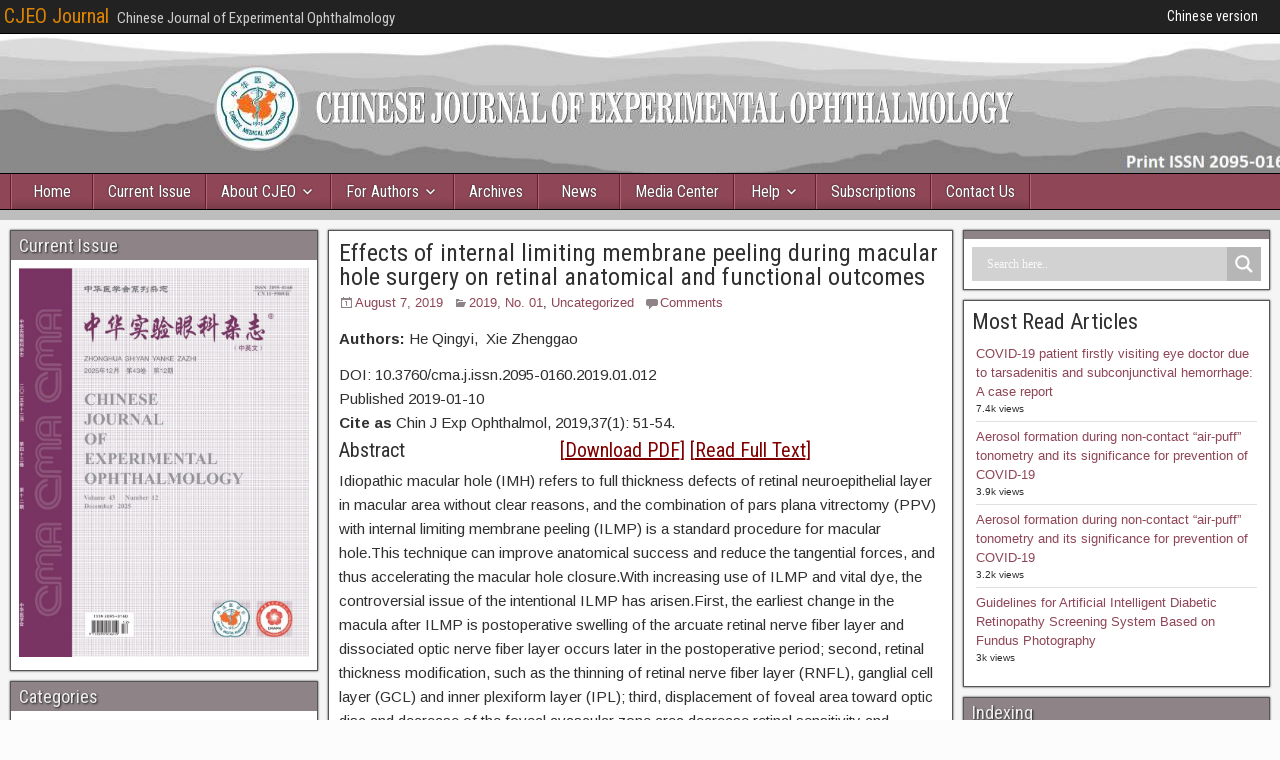

--- FILE ---
content_type: text/html; charset=UTF-8
request_url: https://cjeo-journal.org/effects-of-internal-limiting-membrane-peeling-during-macular-hole-surgery-on-retinal-anatomical-and-functional-outcomes/
body_size: 18650
content:
<!DOCTYPE html>
<html lang="en-US">
<head>
<meta charset="UTF-8" />
<meta name="viewport" content="initial-scale=1.0" />
<meta name='robots' content='index, follow, max-image-preview:large, max-snippet:-1, max-video-preview:-1' />
<link rel="profile" href="http://gmpg.org/xfn/11" />
<link rel="pingback" href="https://cjeo-journal.org/xmlrpc.php" />

	<!-- This site is optimized with the Yoast SEO plugin v26.8 - https://yoast.com/product/yoast-seo-wordpress/ -->
	<title>Effects of internal limiting membrane peeling during macular hole surgery on retinal anatomical and functional outcomes - CJEO Journal</title>
	<link rel="canonical" href="https://cjeo-journal.org/effects-of-internal-limiting-membrane-peeling-during-macular-hole-surgery-on-retinal-anatomical-and-functional-outcomes/" />
	<meta property="og:locale" content="en_US" />
	<meta property="og:type" content="article" />
	<meta property="og:title" content="Effects of internal limiting membrane peeling during macular hole surgery on retinal anatomical and functional outcomes - CJEO Journal" />
	<meta property="og:description" content="Authors: He Qingyi,  Xie Zhenggao DOI: 10.3760/cma.j.issn.2095-0160.2019.01.012 Published 2019-01-10 Cite as Chin J Exp Ophthalmol, 2019,37(1): 51-54. Abstract                               [Download PDF] [Read Full Text] Idiopathic macular hole (IMH) refers to full thickness defects of retinal neuroepithelial layer in macular area without clear reasons, and the combination of pars [&hellip;]" />
	<meta property="og:url" content="https://cjeo-journal.org/effects-of-internal-limiting-membrane-peeling-during-macular-hole-surgery-on-retinal-anatomical-and-functional-outcomes/" />
	<meta property="og:site_name" content="CJEO Journal" />
	<meta property="article:published_time" content="2019-08-07T07:44:36+00:00" />
	<meta property="article:modified_time" content="2023-01-16T02:16:43+00:00" />
	<meta name="author" content="Haibao" />
	<meta name="twitter:card" content="summary_large_image" />
	<meta name="twitter:label1" content="Written by" />
	<meta name="twitter:data1" content="Haibao" />
	<meta name="twitter:label2" content="Est. reading time" />
	<meta name="twitter:data2" content="1 minute" />
	<script type="application/ld+json" class="yoast-schema-graph">{"@context":"https://schema.org","@graph":[{"@type":"Article","@id":"https://cjeo-journal.org/effects-of-internal-limiting-membrane-peeling-during-macular-hole-surgery-on-retinal-anatomical-and-functional-outcomes/#article","isPartOf":{"@id":"https://cjeo-journal.org/effects-of-internal-limiting-membrane-peeling-during-macular-hole-surgery-on-retinal-anatomical-and-functional-outcomes/"},"author":{"name":"Haibao","@id":"https://cjeo-journal.org/#/schema/person/fcb7274d7388a3aa4079897a8f264ec6"},"headline":"Effects of internal limiting membrane peeling during macular hole surgery on retinal anatomical and functional outcomes","datePublished":"2019-08-07T07:44:36+00:00","dateModified":"2023-01-16T02:16:43+00:00","mainEntityOfPage":{"@id":"https://cjeo-journal.org/effects-of-internal-limiting-membrane-peeling-during-macular-hole-surgery-on-retinal-anatomical-and-functional-outcomes/"},"wordCount":244,"commentCount":0,"articleSection":["2019, No. 01"],"inLanguage":"en-US","potentialAction":[{"@type":"CommentAction","name":"Comment","target":["https://cjeo-journal.org/effects-of-internal-limiting-membrane-peeling-during-macular-hole-surgery-on-retinal-anatomical-and-functional-outcomes/#respond"]}]},{"@type":"WebPage","@id":"https://cjeo-journal.org/effects-of-internal-limiting-membrane-peeling-during-macular-hole-surgery-on-retinal-anatomical-and-functional-outcomes/","url":"https://cjeo-journal.org/effects-of-internal-limiting-membrane-peeling-during-macular-hole-surgery-on-retinal-anatomical-and-functional-outcomes/","name":"Effects of internal limiting membrane peeling during macular hole surgery on retinal anatomical and functional outcomes - CJEO Journal","isPartOf":{"@id":"https://cjeo-journal.org/#website"},"datePublished":"2019-08-07T07:44:36+00:00","dateModified":"2023-01-16T02:16:43+00:00","author":{"@id":"https://cjeo-journal.org/#/schema/person/fcb7274d7388a3aa4079897a8f264ec6"},"breadcrumb":{"@id":"https://cjeo-journal.org/effects-of-internal-limiting-membrane-peeling-during-macular-hole-surgery-on-retinal-anatomical-and-functional-outcomes/#breadcrumb"},"inLanguage":"en-US","potentialAction":[{"@type":"ReadAction","target":["https://cjeo-journal.org/effects-of-internal-limiting-membrane-peeling-during-macular-hole-surgery-on-retinal-anatomical-and-functional-outcomes/"]}]},{"@type":"BreadcrumbList","@id":"https://cjeo-journal.org/effects-of-internal-limiting-membrane-peeling-during-macular-hole-surgery-on-retinal-anatomical-and-functional-outcomes/#breadcrumb","itemListElement":[{"@type":"ListItem","position":1,"name":"Home","item":"https://cjeo-journal.org/"},{"@type":"ListItem","position":2,"name":"Current Issue","item":"https://cjeo-journal.org/current-issue/"},{"@type":"ListItem","position":3,"name":"Effects of internal limiting membrane peeling during macular hole surgery on retinal anatomical and functional outcomes"}]},{"@type":"WebSite","@id":"https://cjeo-journal.org/#website","url":"https://cjeo-journal.org/","name":"CJEO Journal","description":"Chinese Journal of Experimental Ophthalmology","potentialAction":[{"@type":"SearchAction","target":{"@type":"EntryPoint","urlTemplate":"https://cjeo-journal.org/?s={search_term_string}"},"query-input":{"@type":"PropertyValueSpecification","valueRequired":true,"valueName":"search_term_string"}}],"inLanguage":"en-US"},{"@type":"Person","@id":"https://cjeo-journal.org/#/schema/person/fcb7274d7388a3aa4079897a8f264ec6","name":"Haibao","image":{"@type":"ImageObject","inLanguage":"en-US","@id":"https://cjeo-journal.org/#/schema/person/image/","url":"https://secure.gravatar.com/avatar/e7dfe8c37d74b830025dadb605dde4e6e07cf1ebf9d96818ad14f571cf093efd?s=96&d=mm&r=g","contentUrl":"https://secure.gravatar.com/avatar/e7dfe8c37d74b830025dadb605dde4e6e07cf1ebf9d96818ad14f571cf093efd?s=96&d=mm&r=g","caption":"Haibao"},"url":"https://cjeo-journal.org/author/cjeojournal_admin/"}]}</script>
	<!-- / Yoast SEO plugin. -->


<link rel='dns-prefetch' href='//fonts.googleapis.com' />
<link rel="alternate" type="application/rss+xml" title="CJEO Journal &raquo; Feed" href="https://cjeo-journal.org/feed/" />
<link rel="alternate" type="application/rss+xml" title="CJEO Journal &raquo; Comments Feed" href="https://cjeo-journal.org/comments/feed/" />
<script type="text/javascript" id="wpp-js" src="https://cjeo-journal.org/wp-content/plugins/wordpress-popular-posts/assets/js/wpp.min.js?ver=7.3.6" data-sampling="0" data-sampling-rate="100" data-api-url="https://cjeo-journal.org/wp-json/wordpress-popular-posts" data-post-id="1060" data-token="9648c645d3" data-lang="0" data-debug="0"></script>
<link rel="alternate" type="application/rss+xml" title="CJEO Journal &raquo; Effects of internal limiting membrane peeling during macular hole surgery on retinal anatomical and functional outcomes Comments Feed" href="https://cjeo-journal.org/effects-of-internal-limiting-membrane-peeling-during-macular-hole-surgery-on-retinal-anatomical-and-functional-outcomes/feed/" />
<link rel="alternate" title="oEmbed (JSON)" type="application/json+oembed" href="https://cjeo-journal.org/wp-json/oembed/1.0/embed?url=https%3A%2F%2Fcjeo-journal.org%2Feffects-of-internal-limiting-membrane-peeling-during-macular-hole-surgery-on-retinal-anatomical-and-functional-outcomes%2F" />
<link rel="alternate" title="oEmbed (XML)" type="text/xml+oembed" href="https://cjeo-journal.org/wp-json/oembed/1.0/embed?url=https%3A%2F%2Fcjeo-journal.org%2Feffects-of-internal-limiting-membrane-peeling-during-macular-hole-surgery-on-retinal-anatomical-and-functional-outcomes%2F&#038;format=xml" />
<style id='wp-img-auto-sizes-contain-inline-css' type='text/css'>
img:is([sizes=auto i],[sizes^="auto," i]){contain-intrinsic-size:3000px 1500px}
/*# sourceURL=wp-img-auto-sizes-contain-inline-css */
</style>
<link rel='stylesheet' id='pt-cv-public-style-css' href='https://cjeo-journal.org/wp-content/plugins/content-views-query-and-display-post-page/public/assets/css/cv.css?ver=4.2.1' type='text/css' media='all' />
<style id='wp-emoji-styles-inline-css' type='text/css'>

	img.wp-smiley, img.emoji {
		display: inline !important;
		border: none !important;
		box-shadow: none !important;
		height: 1em !important;
		width: 1em !important;
		margin: 0 0.07em !important;
		vertical-align: -0.1em !important;
		background: none !important;
		padding: 0 !important;
	}
/*# sourceURL=wp-emoji-styles-inline-css */
</style>
<style id='wp-block-library-inline-css' type='text/css'>
:root{--wp-block-synced-color:#7a00df;--wp-block-synced-color--rgb:122,0,223;--wp-bound-block-color:var(--wp-block-synced-color);--wp-editor-canvas-background:#ddd;--wp-admin-theme-color:#007cba;--wp-admin-theme-color--rgb:0,124,186;--wp-admin-theme-color-darker-10:#006ba1;--wp-admin-theme-color-darker-10--rgb:0,107,160.5;--wp-admin-theme-color-darker-20:#005a87;--wp-admin-theme-color-darker-20--rgb:0,90,135;--wp-admin-border-width-focus:2px}@media (min-resolution:192dpi){:root{--wp-admin-border-width-focus:1.5px}}.wp-element-button{cursor:pointer}:root .has-very-light-gray-background-color{background-color:#eee}:root .has-very-dark-gray-background-color{background-color:#313131}:root .has-very-light-gray-color{color:#eee}:root .has-very-dark-gray-color{color:#313131}:root .has-vivid-green-cyan-to-vivid-cyan-blue-gradient-background{background:linear-gradient(135deg,#00d084,#0693e3)}:root .has-purple-crush-gradient-background{background:linear-gradient(135deg,#34e2e4,#4721fb 50%,#ab1dfe)}:root .has-hazy-dawn-gradient-background{background:linear-gradient(135deg,#faaca8,#dad0ec)}:root .has-subdued-olive-gradient-background{background:linear-gradient(135deg,#fafae1,#67a671)}:root .has-atomic-cream-gradient-background{background:linear-gradient(135deg,#fdd79a,#004a59)}:root .has-nightshade-gradient-background{background:linear-gradient(135deg,#330968,#31cdcf)}:root .has-midnight-gradient-background{background:linear-gradient(135deg,#020381,#2874fc)}:root{--wp--preset--font-size--normal:16px;--wp--preset--font-size--huge:42px}.has-regular-font-size{font-size:1em}.has-larger-font-size{font-size:2.625em}.has-normal-font-size{font-size:var(--wp--preset--font-size--normal)}.has-huge-font-size{font-size:var(--wp--preset--font-size--huge)}.has-text-align-center{text-align:center}.has-text-align-left{text-align:left}.has-text-align-right{text-align:right}.has-fit-text{white-space:nowrap!important}#end-resizable-editor-section{display:none}.aligncenter{clear:both}.items-justified-left{justify-content:flex-start}.items-justified-center{justify-content:center}.items-justified-right{justify-content:flex-end}.items-justified-space-between{justify-content:space-between}.screen-reader-text{border:0;clip-path:inset(50%);height:1px;margin:-1px;overflow:hidden;padding:0;position:absolute;width:1px;word-wrap:normal!important}.screen-reader-text:focus{background-color:#ddd;clip-path:none;color:#444;display:block;font-size:1em;height:auto;left:5px;line-height:normal;padding:15px 23px 14px;text-decoration:none;top:5px;width:auto;z-index:100000}html :where(.has-border-color){border-style:solid}html :where([style*=border-top-color]){border-top-style:solid}html :where([style*=border-right-color]){border-right-style:solid}html :where([style*=border-bottom-color]){border-bottom-style:solid}html :where([style*=border-left-color]){border-left-style:solid}html :where([style*=border-width]){border-style:solid}html :where([style*=border-top-width]){border-top-style:solid}html :where([style*=border-right-width]){border-right-style:solid}html :where([style*=border-bottom-width]){border-bottom-style:solid}html :where([style*=border-left-width]){border-left-style:solid}html :where(img[class*=wp-image-]){height:auto;max-width:100%}:where(figure){margin:0 0 1em}html :where(.is-position-sticky){--wp-admin--admin-bar--position-offset:var(--wp-admin--admin-bar--height,0px)}@media screen and (max-width:600px){html :where(.is-position-sticky){--wp-admin--admin-bar--position-offset:0px}}

/*# sourceURL=wp-block-library-inline-css */
</style><style id='global-styles-inline-css' type='text/css'>
:root{--wp--preset--aspect-ratio--square: 1;--wp--preset--aspect-ratio--4-3: 4/3;--wp--preset--aspect-ratio--3-4: 3/4;--wp--preset--aspect-ratio--3-2: 3/2;--wp--preset--aspect-ratio--2-3: 2/3;--wp--preset--aspect-ratio--16-9: 16/9;--wp--preset--aspect-ratio--9-16: 9/16;--wp--preset--color--black: #000000;--wp--preset--color--cyan-bluish-gray: #abb8c3;--wp--preset--color--white: #ffffff;--wp--preset--color--pale-pink: #f78da7;--wp--preset--color--vivid-red: #cf2e2e;--wp--preset--color--luminous-vivid-orange: #ff6900;--wp--preset--color--luminous-vivid-amber: #fcb900;--wp--preset--color--light-green-cyan: #7bdcb5;--wp--preset--color--vivid-green-cyan: #00d084;--wp--preset--color--pale-cyan-blue: #8ed1fc;--wp--preset--color--vivid-cyan-blue: #0693e3;--wp--preset--color--vivid-purple: #9b51e0;--wp--preset--gradient--vivid-cyan-blue-to-vivid-purple: linear-gradient(135deg,rgb(6,147,227) 0%,rgb(155,81,224) 100%);--wp--preset--gradient--light-green-cyan-to-vivid-green-cyan: linear-gradient(135deg,rgb(122,220,180) 0%,rgb(0,208,130) 100%);--wp--preset--gradient--luminous-vivid-amber-to-luminous-vivid-orange: linear-gradient(135deg,rgb(252,185,0) 0%,rgb(255,105,0) 100%);--wp--preset--gradient--luminous-vivid-orange-to-vivid-red: linear-gradient(135deg,rgb(255,105,0) 0%,rgb(207,46,46) 100%);--wp--preset--gradient--very-light-gray-to-cyan-bluish-gray: linear-gradient(135deg,rgb(238,238,238) 0%,rgb(169,184,195) 100%);--wp--preset--gradient--cool-to-warm-spectrum: linear-gradient(135deg,rgb(74,234,220) 0%,rgb(151,120,209) 20%,rgb(207,42,186) 40%,rgb(238,44,130) 60%,rgb(251,105,98) 80%,rgb(254,248,76) 100%);--wp--preset--gradient--blush-light-purple: linear-gradient(135deg,rgb(255,206,236) 0%,rgb(152,150,240) 100%);--wp--preset--gradient--blush-bordeaux: linear-gradient(135deg,rgb(254,205,165) 0%,rgb(254,45,45) 50%,rgb(107,0,62) 100%);--wp--preset--gradient--luminous-dusk: linear-gradient(135deg,rgb(255,203,112) 0%,rgb(199,81,192) 50%,rgb(65,88,208) 100%);--wp--preset--gradient--pale-ocean: linear-gradient(135deg,rgb(255,245,203) 0%,rgb(182,227,212) 50%,rgb(51,167,181) 100%);--wp--preset--gradient--electric-grass: linear-gradient(135deg,rgb(202,248,128) 0%,rgb(113,206,126) 100%);--wp--preset--gradient--midnight: linear-gradient(135deg,rgb(2,3,129) 0%,rgb(40,116,252) 100%);--wp--preset--font-size--small: 13px;--wp--preset--font-size--medium: 20px;--wp--preset--font-size--large: 36px;--wp--preset--font-size--x-large: 42px;--wp--preset--spacing--20: 0.44rem;--wp--preset--spacing--30: 0.67rem;--wp--preset--spacing--40: 1rem;--wp--preset--spacing--50: 1.5rem;--wp--preset--spacing--60: 2.25rem;--wp--preset--spacing--70: 3.38rem;--wp--preset--spacing--80: 5.06rem;--wp--preset--shadow--natural: 6px 6px 9px rgba(0, 0, 0, 0.2);--wp--preset--shadow--deep: 12px 12px 50px rgba(0, 0, 0, 0.4);--wp--preset--shadow--sharp: 6px 6px 0px rgba(0, 0, 0, 0.2);--wp--preset--shadow--outlined: 6px 6px 0px -3px rgb(255, 255, 255), 6px 6px rgb(0, 0, 0);--wp--preset--shadow--crisp: 6px 6px 0px rgb(0, 0, 0);}:where(.is-layout-flex){gap: 0.5em;}:where(.is-layout-grid){gap: 0.5em;}body .is-layout-flex{display: flex;}.is-layout-flex{flex-wrap: wrap;align-items: center;}.is-layout-flex > :is(*, div){margin: 0;}body .is-layout-grid{display: grid;}.is-layout-grid > :is(*, div){margin: 0;}:where(.wp-block-columns.is-layout-flex){gap: 2em;}:where(.wp-block-columns.is-layout-grid){gap: 2em;}:where(.wp-block-post-template.is-layout-flex){gap: 1.25em;}:where(.wp-block-post-template.is-layout-grid){gap: 1.25em;}.has-black-color{color: var(--wp--preset--color--black) !important;}.has-cyan-bluish-gray-color{color: var(--wp--preset--color--cyan-bluish-gray) !important;}.has-white-color{color: var(--wp--preset--color--white) !important;}.has-pale-pink-color{color: var(--wp--preset--color--pale-pink) !important;}.has-vivid-red-color{color: var(--wp--preset--color--vivid-red) !important;}.has-luminous-vivid-orange-color{color: var(--wp--preset--color--luminous-vivid-orange) !important;}.has-luminous-vivid-amber-color{color: var(--wp--preset--color--luminous-vivid-amber) !important;}.has-light-green-cyan-color{color: var(--wp--preset--color--light-green-cyan) !important;}.has-vivid-green-cyan-color{color: var(--wp--preset--color--vivid-green-cyan) !important;}.has-pale-cyan-blue-color{color: var(--wp--preset--color--pale-cyan-blue) !important;}.has-vivid-cyan-blue-color{color: var(--wp--preset--color--vivid-cyan-blue) !important;}.has-vivid-purple-color{color: var(--wp--preset--color--vivid-purple) !important;}.has-black-background-color{background-color: var(--wp--preset--color--black) !important;}.has-cyan-bluish-gray-background-color{background-color: var(--wp--preset--color--cyan-bluish-gray) !important;}.has-white-background-color{background-color: var(--wp--preset--color--white) !important;}.has-pale-pink-background-color{background-color: var(--wp--preset--color--pale-pink) !important;}.has-vivid-red-background-color{background-color: var(--wp--preset--color--vivid-red) !important;}.has-luminous-vivid-orange-background-color{background-color: var(--wp--preset--color--luminous-vivid-orange) !important;}.has-luminous-vivid-amber-background-color{background-color: var(--wp--preset--color--luminous-vivid-amber) !important;}.has-light-green-cyan-background-color{background-color: var(--wp--preset--color--light-green-cyan) !important;}.has-vivid-green-cyan-background-color{background-color: var(--wp--preset--color--vivid-green-cyan) !important;}.has-pale-cyan-blue-background-color{background-color: var(--wp--preset--color--pale-cyan-blue) !important;}.has-vivid-cyan-blue-background-color{background-color: var(--wp--preset--color--vivid-cyan-blue) !important;}.has-vivid-purple-background-color{background-color: var(--wp--preset--color--vivid-purple) !important;}.has-black-border-color{border-color: var(--wp--preset--color--black) !important;}.has-cyan-bluish-gray-border-color{border-color: var(--wp--preset--color--cyan-bluish-gray) !important;}.has-white-border-color{border-color: var(--wp--preset--color--white) !important;}.has-pale-pink-border-color{border-color: var(--wp--preset--color--pale-pink) !important;}.has-vivid-red-border-color{border-color: var(--wp--preset--color--vivid-red) !important;}.has-luminous-vivid-orange-border-color{border-color: var(--wp--preset--color--luminous-vivid-orange) !important;}.has-luminous-vivid-amber-border-color{border-color: var(--wp--preset--color--luminous-vivid-amber) !important;}.has-light-green-cyan-border-color{border-color: var(--wp--preset--color--light-green-cyan) !important;}.has-vivid-green-cyan-border-color{border-color: var(--wp--preset--color--vivid-green-cyan) !important;}.has-pale-cyan-blue-border-color{border-color: var(--wp--preset--color--pale-cyan-blue) !important;}.has-vivid-cyan-blue-border-color{border-color: var(--wp--preset--color--vivid-cyan-blue) !important;}.has-vivid-purple-border-color{border-color: var(--wp--preset--color--vivid-purple) !important;}.has-vivid-cyan-blue-to-vivid-purple-gradient-background{background: var(--wp--preset--gradient--vivid-cyan-blue-to-vivid-purple) !important;}.has-light-green-cyan-to-vivid-green-cyan-gradient-background{background: var(--wp--preset--gradient--light-green-cyan-to-vivid-green-cyan) !important;}.has-luminous-vivid-amber-to-luminous-vivid-orange-gradient-background{background: var(--wp--preset--gradient--luminous-vivid-amber-to-luminous-vivid-orange) !important;}.has-luminous-vivid-orange-to-vivid-red-gradient-background{background: var(--wp--preset--gradient--luminous-vivid-orange-to-vivid-red) !important;}.has-very-light-gray-to-cyan-bluish-gray-gradient-background{background: var(--wp--preset--gradient--very-light-gray-to-cyan-bluish-gray) !important;}.has-cool-to-warm-spectrum-gradient-background{background: var(--wp--preset--gradient--cool-to-warm-spectrum) !important;}.has-blush-light-purple-gradient-background{background: var(--wp--preset--gradient--blush-light-purple) !important;}.has-blush-bordeaux-gradient-background{background: var(--wp--preset--gradient--blush-bordeaux) !important;}.has-luminous-dusk-gradient-background{background: var(--wp--preset--gradient--luminous-dusk) !important;}.has-pale-ocean-gradient-background{background: var(--wp--preset--gradient--pale-ocean) !important;}.has-electric-grass-gradient-background{background: var(--wp--preset--gradient--electric-grass) !important;}.has-midnight-gradient-background{background: var(--wp--preset--gradient--midnight) !important;}.has-small-font-size{font-size: var(--wp--preset--font-size--small) !important;}.has-medium-font-size{font-size: var(--wp--preset--font-size--medium) !important;}.has-large-font-size{font-size: var(--wp--preset--font-size--large) !important;}.has-x-large-font-size{font-size: var(--wp--preset--font-size--x-large) !important;}
/*# sourceURL=global-styles-inline-css */
</style>

<style id='classic-theme-styles-inline-css' type='text/css'>
/*! This file is auto-generated */
.wp-block-button__link{color:#fff;background-color:#32373c;border-radius:9999px;box-shadow:none;text-decoration:none;padding:calc(.667em + 2px) calc(1.333em + 2px);font-size:1.125em}.wp-block-file__button{background:#32373c;color:#fff;text-decoration:none}
/*# sourceURL=/wp-includes/css/classic-themes.min.css */
</style>
<link rel='stylesheet' id='wpa-css-css' href='https://cjeo-journal.org/wp-content/plugins/honeypot/includes/css/wpa.css?ver=2.3.04' type='text/css' media='all' />
<link rel='stylesheet' id='rt-fontawsome-css' href='https://cjeo-journal.org/wp-content/plugins/the-post-grid/assets/vendor/font-awesome/css/font-awesome.min.css?ver=7.8.8' type='text/css' media='all' />
<link rel='stylesheet' id='rt-tpg-css' href='https://cjeo-journal.org/wp-content/plugins/the-post-grid/assets/css/thepostgrid.min.css?ver=7.8.8' type='text/css' media='all' />
<link rel='stylesheet' id='wp-components-css' href='https://cjeo-journal.org/wp-includes/css/dist/components/style.min.css?ver=6.9' type='text/css' media='all' />
<link rel='stylesheet' id='godaddy-styles-css' href='https://cjeo-journal.org/wp-content/plugins/coblocks/includes/Dependencies/GoDaddy/Styles/build/latest.css?ver=2.0.2' type='text/css' media='all' />
<link rel='stylesheet' id='wordpress-popular-posts-css-css' href='https://cjeo-journal.org/wp-content/plugins/wordpress-popular-posts/assets/css/wpp.css?ver=7.3.6' type='text/css' media='all' />
<link rel='stylesheet' id='frontier-font-css' href='//fonts.googleapis.com/css?family=Roboto+Condensed%3A400%2C700%7CArimo%3A400%2C700&#038;ver=6.9' type='text/css' media='all' />
<link rel='stylesheet' id='genericons-css' href='https://cjeo-journal.org/wp-content/themes/frontier/includes/genericons/genericons.css?ver=1.3.3' type='text/css' media='all' />
<link rel='stylesheet' id='frontier-main-css' href='https://cjeo-journal.org/wp-content/themes/frontier/style.css?ver=1.3.3' type='text/css' media='all' />
<link rel='stylesheet' id='frontier-responsive-css' href='https://cjeo-journal.org/wp-content/themes/frontier/responsive.css?ver=1.3.3' type='text/css' media='all' />
<link rel='stylesheet' id='wpdreams-asl-basic-css' href='https://cjeo-journal.org/wp-content/plugins/ajax-search-lite/css/style.basic.css?ver=4.13.4' type='text/css' media='all' />
<style id='wpdreams-asl-basic-inline-css' type='text/css'>

					div[id*='ajaxsearchlitesettings'].searchsettings .asl_option_inner label {
						font-size: 0px !important;
						color: rgba(0, 0, 0, 0);
					}
					div[id*='ajaxsearchlitesettings'].searchsettings .asl_option_inner label:after {
						font-size: 11px !important;
						position: absolute;
						top: 0;
						left: 0;
						z-index: 1;
					}
					.asl_w_container {
						width: 100%;
						margin: 0px 0px 0px 0px;
						min-width: 200px;
					}
					div[id*='ajaxsearchlite'].asl_m {
						width: 100%;
					}
					div[id*='ajaxsearchliteres'].wpdreams_asl_results div.resdrg span.highlighted {
						font-weight: bold;
						color: rgba(217, 49, 43, 1);
						background-color: rgba(238, 238, 238, 1);
					}
					div[id*='ajaxsearchliteres'].wpdreams_asl_results .results img.asl_image {
						width: 70px;
						height: 70px;
						object-fit: cover;
					}
					div[id*='ajaxsearchlite'].asl_r .results {
						max-height: none;
					}
					div[id*='ajaxsearchlite'].asl_r {
						position: absolute;
					}
				
						div.asl_r.asl_w.vertical .results .item::after {
							display: block;
							position: absolute;
							bottom: 0;
							content: '';
							height: 1px;
							width: 100%;
							background: #D8D8D8;
						}
						div.asl_r.asl_w.vertical .results .item.asl_last_item::after {
							display: none;
						}
					
/*# sourceURL=wpdreams-asl-basic-inline-css */
</style>
<link rel='stylesheet' id='wpdreams-asl-instance-css' href='https://cjeo-journal.org/wp-content/plugins/ajax-search-lite/css/style-simple-grey.css?ver=4.13.4' type='text/css' media='all' />
<link rel='stylesheet' id='recent-posts-widget-with-thumbnails-public-style-css' href='https://cjeo-journal.org/wp-content/plugins/recent-posts-widget-with-thumbnails/public.css?ver=7.1.1' type='text/css' media='all' />
<link rel='stylesheet' id='tablepress-default-css' href='https://cjeo-journal.org/wp-content/tablepress-combined.min.css?ver=49' type='text/css' media='all' />
<script type="text/javascript" src="https://cjeo-journal.org/wp-includes/js/jquery/jquery.min.js?ver=3.7.1" id="jquery-core-js"></script>
<script type="text/javascript" src="https://cjeo-journal.org/wp-includes/js/jquery/jquery-migrate.min.js?ver=3.4.1" id="jquery-migrate-js"></script>
<link rel="https://api.w.org/" href="https://cjeo-journal.org/wp-json/" /><link rel="alternate" title="JSON" type="application/json" href="https://cjeo-journal.org/wp-json/wp/v2/posts/1060" /><link rel="EditURI" type="application/rsd+xml" title="RSD" href="https://cjeo-journal.org/xmlrpc.php?rsd" />
<meta name="generator" content="WordPress 6.9" />
<link rel='shortlink' href='https://cjeo-journal.org/?p=1060' />
<style type="text/css">
			.aiovg-player {
				display: block;
				position: relative;
				border-radius: 3px;
				padding-bottom: 56.25%;
				width: 100%;
				height: 0;	
				overflow: hidden;
			}
			
			.aiovg-player iframe,
			.aiovg-player .video-js,
			.aiovg-player .plyr {
				--plyr-color-main: #00b2ff;
				position: absolute;
				inset: 0;	
				margin: 0;
				padding: 0;
				width: 100%;
				height: 100%;
			}
		</style>        <style>
            :root {
                --tpg-primary-color: #0d6efd;
                --tpg-secondary-color: #0654c4;
                --tpg-primary-light: #c4d0ff
            }

                    </style>
		            <style id="wpp-loading-animation-styles">@-webkit-keyframes bgslide{from{background-position-x:0}to{background-position-x:-200%}}@keyframes bgslide{from{background-position-x:0}to{background-position-x:-200%}}.wpp-widget-block-placeholder,.wpp-shortcode-placeholder{margin:0 auto;width:60px;height:3px;background:#dd3737;background:linear-gradient(90deg,#dd3737 0%,#571313 10%,#dd3737 100%);background-size:200% auto;border-radius:3px;-webkit-animation:bgslide 1s infinite linear;animation:bgslide 1s infinite linear}</style>
            
<meta property="Frontier Theme" content="1.3.3" />
<style type="text/css" media="screen">
	#container 	{width: 1392px;}
	#header 	{min-height: 140px;}
	#content 	{width: 50%;}
	#sidebar-left 	{width: 25%;}
	#sidebar-right 	{width: 25%;}
</style>

<style type="text/css" media="screen">
	.page-template-page-cs-php #content, .page-template-page-sc-php #content {width: 65%;}
	.page-template-page-cs-php #sidebar-left, .page-template-page-sc-php #sidebar-left,
	.page-template-page-cs-php #sidebar-right, .page-template-page-sc-php #sidebar-right {width: 35%;}
	.page-template-page-scs-php #content {width: 50%;}
	.page-template-page-scs-php #sidebar-left {width: 25%;}
	.page-template-page-scs-php #sidebar-right {width: 25%;}
</style>

<style type="text/css" media="screen">
	#header {
		background-image: url('https://cjeo-journal.org/wp-content/uploads/2019/06/Banner_sample2-1.jpg' );
		background-size: 1392px 140px;
	}
</style>

<style type="text/css" media="screen">
	#header {background-color:#FFFFFF;}
	#nav-main {background-color:#8f4657;}
	#nav-main .nav-main {border-left: 1px solid #671e2f; border-right: 1px solid #ad6475;}
	#nav-main .nav-main > li, #nav-main .nav-main > ul > .page_item {border-left: 1px solid #ad6475; border-right: 1px solid #671e2f;}
	#top-bar {background-color:#222222;}
	#bottom-bar {background-color:#222222;}
	#main {background-color:#F5F5F5;}
	.blog-view, .single-view, .author-info, .archive-info, .form-404 {background-color:#FFFFFF;}
	.blog-view.sticky {background-color:#FFDC8A;}
	.frontier-widget {background-color:#FFFFFF;}
	.blog-view, .comment-author-admin > .comment-body, .bypostauthor > .comment-body {border-top: 6px solid #8e8386;}
	.page-nav > *, .comment-nav > *, .author-info .title, .comment-reply-link, .widget-title,
	.widget_search .search-submit, .widget_calendar caption {background-color:#8e8386;}
	.genericon {color:#8e8386;}
	a {color:#8f4657;}
	a:hover {color:#770047;}
</style>

<style type="text/css" id="custom-background-css">
body.custom-background { background-color: #fcfcfc; background-image: url("https://cjeo-journal.org/wp-content/themes/frontier/images/honeycomb.png"); background-position: left top; background-size: auto; background-repeat: repeat; background-attachment: scroll; }
</style>
	
<!-- Custom CSS -->
<style type="text/css" media="screen">
.pt-cv-readmore {
    color: YOUR_COLOR #ffffff;
    background-color: #8f4657 !important;
    border: none !important;
}
</style>
<!-- Custom CSS End -->

</head>

<body class="wp-singular post-template-default single single-post postid-1060 single-format-standard custom-background wp-theme-frontier rttpg rttpg-7.8.8 radius-frontend rttpg-body-wrap rttpg-flaticon">
	
	
<div id="container" class="cf" itemscope itemtype="http://schema.org/WebPage">
	
			
		<div id="top-bar" class="cf">
			
			<div id="top-bar-info">
														<h2 id="site-title"><a href="https://cjeo-journal.org/">CJEO Journal</a></h2>				
									<span id="site-description">Chinese Journal of Experimental Ophthalmology</span>
							</div>

							<nav id="nav-top" role="navigation" aria-label="Top Menu">
					<ul id="menu-top-menu" class="nav-top"><li id="menu-item-3187" class="menu-item menu-item-type-custom menu-item-object-custom menu-item-3187"><a href="http://zhsyykzz.yiigle.com">Chinese version</a></li>
</ul>				</nav>
			
					</div>
	
			<div id="header" class="cf" itemscope itemtype="http://schema.org/WPHeader" role="banner">
			
			
			
					</div>
	
			
		<nav id="nav-main" class="cf drop" itemscope itemtype="http://schema.org/SiteNavigationElement" role="navigation" aria-label="Main Menu">
			
							<button class="drop-toggle"><span class="genericon genericon-menu"></span></button>
			
			<ul id="menu-primary" class="nav-main"><li id="menu-item-3218" class="menu-item menu-item-type-post_type menu-item-object-page menu-item-3218"><a href="https://cjeo-journal.org/home/">Home</a></li>
<li id="menu-item-328" class="menu-item menu-item-type-taxonomy menu-item-object-category menu-item-328"><a href="https://cjeo-journal.org/category/current-issue/">Current Issue</a></li>
<li id="menu-item-50" class="menu-item menu-item-type-custom menu-item-object-custom menu-item-has-children menu-item-50"><a href="#">About CJEO</a>
<ul class="sub-menu">
	<li id="menu-item-51" class="menu-item menu-item-type-post_type menu-item-object-page menu-item-51"><a href="https://cjeo-journal.org/about-cjeo/">Background</a></li>
	<li id="menu-item-52" class="menu-item menu-item-type-post_type menu-item-object-page menu-item-52"><a href="https://cjeo-journal.org/aims-scope/">Aims &#038; Scope</a></li>
	<li id="menu-item-55" class="menu-item menu-item-type-post_type menu-item-object-page menu-item-55"><a href="https://cjeo-journal.org/copyright-permissions/">Copyright &#038; Permissions</a></li>
	<li id="menu-item-597" class="menu-item menu-item-type-post_type menu-item-object-page menu-item-597"><a href="https://cjeo-journal.org/editorial-board/">Editorial Board</a></li>
	<li id="menu-item-53" class="menu-item menu-item-type-post_type menu-item-object-page menu-item-53"><a href="https://cjeo-journal.org/peer-review/">Peer Review</a></li>
	<li id="menu-item-381" class="menu-item menu-item-type-post_type menu-item-object-page menu-item-381"><a href="https://cjeo-journal.org/guidelines/">Guidelines</a></li>
	<li id="menu-item-3598" class="menu-item menu-item-type-post_type menu-item-object-page menu-item-3598"><a href="https://cjeo-journal.org/editorial-policies-and-publication-ethics/">Editorial Policies and Publication Ethics</a></li>
	<li id="menu-item-56" class="menu-item menu-item-type-post_type menu-item-object-page menu-item-56"><a href="https://cjeo-journal.org/archiving/">Archiving</a></li>
	<li id="menu-item-59" class="menu-item menu-item-type-post_type menu-item-object-page menu-item-59"><a href="https://cjeo-journal.org/ownership/">Ownership</a></li>
	<li id="menu-item-385" class="menu-item menu-item-type-post_type menu-item-object-page menu-item-385"><a href="https://cjeo-journal.org/publisher/">Publisher</a></li>
	<li id="menu-item-58" class="menu-item menu-item-type-post_type menu-item-object-page menu-item-58"><a href="https://cjeo-journal.org/publication-fees/">Publication Fees</a></li>
	<li id="menu-item-57" class="menu-item menu-item-type-post_type menu-item-object-page menu-item-57"><a href="https://cjeo-journal.org/advertising/">Advertising</a></li>
</ul>
</li>
<li id="menu-item-60" class="menu-item menu-item-type-custom menu-item-object-custom menu-item-has-children menu-item-60"><a href="#">For Authors</a>
<ul class="sub-menu">
	<li id="menu-item-75" class="menu-item menu-item-type-post_type menu-item-object-page menu-item-75"><a href="https://cjeo-journal.org/instructions-to-authors/">Instructions to Authors</a></li>
	<li id="menu-item-3597" class="menu-item menu-item-type-post_type menu-item-object-page menu-item-3597"><a href="https://cjeo-journal.org/editorial-policies-and-publication-ethics/">Editorial Policies and Publication Ethics</a></li>
	<li id="menu-item-77" class="menu-item menu-item-type-post_type menu-item-object-page menu-item-77"><a href="https://cjeo-journal.org/peer-review/">Peer Review</a></li>
	<li id="menu-item-78" class="menu-item menu-item-type-post_type menu-item-object-page menu-item-78"><a href="https://cjeo-journal.org/information-for-contributors/">Information for Reviewers</a></li>
	<li id="menu-item-74" class="menu-item menu-item-type-post_type menu-item-object-page menu-item-74"><a href="https://cjeo-journal.org/article-types/">Article Types</a></li>
	<li id="menu-item-83" class="menu-item menu-item-type-post_type menu-item-object-page menu-item-83"><a href="https://cjeo-journal.org/submission-process-2/">Submission Process</a></li>
	<li id="menu-item-367" class="menu-item menu-item-type-post_type menu-item-object-page menu-item-367"><a href="https://cjeo-journal.org/article-retraction/">Article Retraction</a></li>
	<li id="menu-item-363" class="menu-item menu-item-type-post_type menu-item-object-page menu-item-363"><a href="https://cjeo-journal.org/copyright-permissions/">Copyright &#038; Permissions</a></li>
	<li id="menu-item-73" class="menu-item menu-item-type-post_type menu-item-object-page menu-item-73"><a href="https://cjeo-journal.org/guidelines-2/">Guidelines</a></li>
	<li id="menu-item-80" class="menu-item menu-item-type-post_type menu-item-object-page menu-item-80"><a href="https://cjeo-journal.org/conflict-of-interest-policy/">Conflict of Interest Policy</a></li>
	<li id="menu-item-407" class="menu-item menu-item-type-post_type menu-item-object-page menu-item-407"><a href="https://cjeo-journal.org/misconduct-handling-policy/">Misconduct Handling Policy</a></li>
	<li id="menu-item-368" class="menu-item menu-item-type-post_type menu-item-object-page menu-item-368"><a href="https://cjeo-journal.org/archiving/">Archiving</a></li>
	<li id="menu-item-406" class="menu-item menu-item-type-post_type menu-item-object-page menu-item-406"><a href="https://cjeo-journal.org/offprints/">Offprints</a></li>
</ul>
</li>
<li id="menu-item-576" class="menu-item menu-item-type-post_type menu-item-object-page menu-item-576"><a href="https://cjeo-journal.org/archive/">Archives</a></li>
<li id="menu-item-3200" class="menu-item menu-item-type-taxonomy menu-item-object-category menu-item-3200"><a href="https://cjeo-journal.org/category/news/">News</a></li>
<li id="menu-item-4148" class="menu-item menu-item-type-taxonomy menu-item-object-category menu-item-4148"><a href="https://cjeo-journal.org/category/media-center/">Media Center</a></li>
<li id="menu-item-65" class="menu-item menu-item-type-custom menu-item-object-custom menu-item-has-children menu-item-65"><a href="#">Help</a>
<ul class="sub-menu">
	<li id="menu-item-95" class="menu-item menu-item-type-post_type menu-item-object-page menu-item-95"><a href="https://cjeo-journal.org/faqs/">FAQs</a></li>
</ul>
</li>
<li id="menu-item-94" class="menu-item menu-item-type-post_type menu-item-object-page menu-item-94"><a href="https://cjeo-journal.org/subscriptions/">Subscriptions</a></li>
<li id="menu-item-160" class="menu-item menu-item-type-post_type menu-item-object-page menu-item-160"><a href="https://cjeo-journal.org/contact-us/">Contact Us</a></li>
</ul>
					</nav>
	
			<div id="below-menu" class="cf">
			<aside id="widgets-wrap-below-menu" class="cf"></aside>
		</div>
	
<div id="main" class="col-scs cf">

<div id="content" class="cf" itemscope itemtype="http://schema.org/Blog" role="main">

	
	
	
	
					
<article id="post-1060" class="single-view post-1060 post type-post status-publish format-standard hentry category-2019-no-01 category-uncategorized" itemprop="blogPost" itemscope itemtype="http://schema.org/BlogPosting">


<header class="entry-header cf">
		<h1 class="entry-title" itemprop="headline" ><a href="https://cjeo-journal.org/effects-of-internal-limiting-membrane-peeling-during-macular-hole-surgery-on-retinal-anatomical-and-functional-outcomes/">Effects of internal limiting membrane peeling during macular hole surgery on retinal anatomical and functional outcomes</a></h1>
	</header>

<div class="entry-byline cf">
	
	
			<div class="entry-date" itemprop="datePublished" >
			<i class="genericon genericon-day"></i><a class="updated" href="https://cjeo-journal.org/effects-of-internal-limiting-membrane-peeling-during-macular-hole-surgery-on-retinal-anatomical-and-functional-outcomes/">August 7, 2019</a>
		</div>
	
			<div class="entry-categories">
			<i class="genericon genericon-category"></i><a href="https://cjeo-journal.org/category/2019/2019-no-01/" rel="category tag">2019, No. 01</a>, <a href="https://cjeo-journal.org/category/uncategorized/" rel="category tag">Uncategorized</a>		</div>
	
			<div class="entry-comment-info">
			<i class="genericon genericon-comment"></i><a href="#comment-area">Comments</a>
		</div>
	
	
	</div>

<div class="entry-content cf" itemprop="text" >
	
	
	<div class="en_auth">
<p><strong>Authors:</strong> He Qingyi,  Xie Zhenggao</p>
</div>
<div class="en_code">DOI: 10.3760/cma.j.issn.2095-0160.2019.01.012</div>
<div class="en_date">Published 2019-01-10</div>
<div class="en_cite"><strong>Cite as</strong> Chin J Exp Ophthalmol, 2019,37(1): 51-54.</div>
<div class="en_abs">
<h3><span class="en_abs_tit">Abstract                      <span style="color: #800000;">         [<a style="color: #800000;" href="https://cjeo-journal.org/wp-content/uploads/2019/08/黄斑裂孔手术中内界膜剥除对视网膜结构及功能的影响.pdf">Download PDF</a>] [<a style="color: #800000;" href="https://rs.yiigle.com/CN115989201901/1110644.htm">Read Full Text</a>]</span></span></h3>
<div class="sec">
<p class="p">Idiopathic macular hole (IMH) refers to full thickness defects of retinal neuroepithelial layer in macular area without clear reasons, and the combination of pars plana vitrectomy (PPV) with internal limiting membrane peeling (ILMP) is a standard procedure for macular hole.This technique can improve anatomical success and reduce the tangential forces, and thus accelerating the macular hole closure.With increasing use of ILMP and vital dye, the controversial issue of the intentional ILMP has arisen.First, the earliest change in the macula after ILMP is postoperative swelling of the arcuate retinal nerve fiber layer and dissociated optic nerve fiber layer occurs later in the postoperative period; second, retinal thickness modification, such as the thinning of retinal nerve fiber layer (RNFL), ganglial cell layer (GCL) and inner plexiform layer (IPL); third, displacement of foveal area toward optic disc and decrease of the foveal avascular zone area decrease retinal sensitivity and changes of the focal macular electroretinogram.This article reviewed the effects of ILMP during macular hole surgery on retinal anatomical and functional outcomes.</p>
</div>
<h3 class="sec"><span class="title">Key words:</span></h3>
<div class="sec">Macular hole; Internal limiting membrane peeling; Vitrectomy; Retinal injury</div>
</div>
<div class="en_abs">
<h3><span class="en_abs_tit">Contributor Information</span></h3>
<div><strong>He Qingyi</strong></div>
<div class="aff">Department of Ophthalmology, Subei People&#8217;s Hospital Affiliated to Yangzhou University, Yangzhou 225001, China</div>
<div><strong>Xie Zhenggao</strong></div>
</div>
<div id="trendmd-suggestions"></div>
<div class="tptn_counter" id="tptn_counter_1060">(Read 106 times, 1 visits today)
</div>
	
	
	
	</div>

<footer class="entry-footer cf">
	
			<div class="entry-updated updated" itemprop="dateModified" >
			Updated: January 16, 2023 &mdash; 2:16 am		</div>
	
			<div class="entry-tags"></div>
	
	</footer>


</article>


	<div class="post-nav cf">
		<div class="link-prev"><a href="https://cjeo-journal.org/treatment-of-idiopathic-macular-hole-internal-limiting-membrane-peeling-or-inverted-internal-limiting-membrane-flap/" title="Treatment of idiopathic macular hole: internal limiting membrane peeling or inverted internal limiting membrane flap">← Previous Post</a></div><div class="link-next"><a href="https://cjeo-journal.org/recent-developments-in-neuro-ophthalmology/" title="Recent developments in neuro-ophthalmology">Next Post →</a></div>	</div>

		
	
	
	
	
</div>

<div id="sidebar-left" class="sidebar cf" itemscope itemtype="http://schema.org/WPSideBar" role="complementary" aria-label="Sidebar Left">
		<aside id="widgets-wrap-sidebar-left">

					<section id="media_image-3" class="widget-sidebar frontier-widget widget_media_image"><h2 class="widget-title">Current Issue</h2><a href="http://cjeo-journal.org/category/current-issue"><img width="436" height="585" src="https://cjeo-journal.org/wp-content/uploads/2025/12/屏幕截图-2025-12-11-144559-763x1024.jpg" class="image wp-image-11941  attachment-436x585 size-436x585" alt="" style="max-width: 100%; height: auto;" title="Current Issue" decoding="async" loading="lazy" srcset="https://cjeo-journal.org/wp-content/uploads/2025/12/屏幕截图-2025-12-11-144559-763x1024.jpg 763w, https://cjeo-journal.org/wp-content/uploads/2025/12/屏幕截图-2025-12-11-144559-223x300.jpg 223w, https://cjeo-journal.org/wp-content/uploads/2025/12/屏幕截图-2025-12-11-144559-768x1031.jpg 768w, https://cjeo-journal.org/wp-content/uploads/2025/12/屏幕截图-2025-12-11-144559.jpg 820w" sizes="auto, (max-width: 436px) 100vw, 436px" /></a></section><section id="custom_html-3" class="widget_text widget-sidebar frontier-widget widget_custom_html"><h2 class="widget-title">Categories</h2><div class="textwidget custom-html-widget"><a href="https://cjeo-journal.org/category/editorial/">Editorials</a><br/>	
<a href="https://cjeo-journal.org/category/clinical-science/">Clinical Science</a><br/>
<a href=" https://cjeo-journal.org/category/experimental-science/ ">Experimental Science</a><br/>
<a href="https://cjeo-journal.org/category/review/">Reviews</a>
  	
</div></section><section id="text-13" class="widget-sidebar frontier-widget widget_text">			<div class="textwidget"><p><a href="https://cjeo-journal.org/all-posts-table/">All Issues</a></p>

<table id="tablepress-34" class="tablepress tablepress-id-34">
<thead>
<tr class="row-1">
	<th class="column-1">2020s</th><th class="column-2">2010s</th><th class="column-3">2000s</th><th class="column-4">1990s</th>
</tr>
</thead>
<tbody class="row-striping row-hover">
<tr class="row-2">
	<td class="column-1"><a href="https://cjeo-journal.org/2020-issues/">2020</a></td><td class="column-2"><a href="https://cjeo-journal.org/2019-all-month-issue-list/">2019</a></td><td class="column-3"><a href="https://cjeo-journal.org/2009-issues/">2009</a></td><td class="column-4"><a href="https://cjeo-journal.org/1999-issues/">1999</a></td>
</tr>
<tr class="row-3">
	<td class="column-1"><a href="https://cjeo-journal.org/2021-issues/">2021</a></td><td class="column-2"><a href="https://cjeo-journal.org/2018-all-month-issue-list/">2018</a></td><td class="column-3"><a href="https://cjeo-journal.org/2008-issues/">2008</a></td><td class="column-4"><a href="https://cjeo-journal.org/1998-issues/">1998</a></td>
</tr>
<tr class="row-4">
	<td class="column-1"><a href="https://cjeo-journal.org/2022-issues/">2022</a></td><td class="column-2"><a href="https://cjeo-journal.org/2017-issues/">2017</a></td><td class="column-3"><a href="https://cjeo-journal.org/2007-issues/">2007</a></td><td class="column-4"><a href="https://cjeo-journal.org/1997-issues/">1997</a></td>
</tr>
<tr class="row-5">
	<td class="column-1"><a href="https://cjeo-journal.org/2023-issues/">2023</a></td><td class="column-2"><a href="https://cjeo-journal.org/2016-issues/">2016</a></td><td class="column-3"><a href="https://cjeo-journal.org/2006-issues/">2006</a></td><td class="column-4"><a href="https://cjeo-journal.org/1996-issues/">1996</a></td>
</tr>
<tr class="row-6">
	<td class="column-1"><a href="https://cjeo-journal.org/2024-issues/">2024</a></td><td class="column-2"><a href="https://cjeo-journal.org/2015-issues/">2015</a></td><td class="column-3"><a href="https://cjeo-journal.org/2005-issues/">2005</a></td><td class="column-4"><a href="https://cjeo-journal.org/1995-issues/">1995</a></td>
</tr>
<tr class="row-7">
	<td class="column-1"><a href="https://cjeo-journal.org/2025-issues/">2025</a></td><td class="column-2"><a href="https://cjeo-journal.org/2014-issues/">2014</a></td><td class="column-3"><a href="https://cjeo-journal.org/2004-issues/">2004</a></td><td class="column-4"><a href="https://cjeo-journal.org/1994-issues/">1994</a></td>
</tr>
<tr class="row-8">
	<td class="column-1"><a href="https://cjeo-journal.org/2026-issues/">2026</a></td><td class="column-2"><a href="https://cjeo-journal.org/2013-issues/">2013</a></td><td class="column-3"><a href="https://cjeo-journal.org/2003-issues/">2003</a></td><td class="column-4"><a href="https://cjeo-journal.org/1993-issues/">1993</a></td>
</tr>
<tr class="row-9">
	<td class="column-1"></td><td class="column-2"><a href="https://cjeo-journal.org/2012-issues/">2012</a></td><td class="column-3"><a href="https://cjeo-journal.org/2002-issues/">2002</a></td><td class="column-4"><a href="https://cjeo-journal.org/1992-issues/">1992</a></td>
</tr>
<tr class="row-10">
	<td class="column-1"></td><td class="column-2"><a href="https://cjeo-journal.org/2011-issues/">2011</a></td><td class="column-3"><a href="https://cjeo-journal.org/2001-issues/">2001</a></td><td class="column-4"><a href="https://cjeo-journal.org/1991-issues/">1991</a></td>
</tr>
<tr class="row-11">
	<td class="column-1"></td><td class="column-2"><a href="https://cjeo-journal.org/2010-issues/">2010</a></td><td class="column-3"><a href="https://cjeo-journal.org/2000-issues/">2000</a></td><td class="column-4"><a href="https://cjeo-journal.org/2020-issues/">1990</a></td>
</tr>
</tbody>
</table>
<!-- #tablepress-34 from cache -->
</div>
		</section><section id="text-8" class="widget-sidebar frontier-widget widget_text"><h2 class="widget-title">Submission</h2>			<div class="textwidget"><p>Submit your article directly to <span style="text-decoration: underline;">zhsyykz@163.com</span> or through the Chinese Medical Association (CMA) submission system (<a href="http://cmaes.medline.org.cn">http://cmaes.medline.org.cn).</a></p>
</div>
		</section><section id="text-2" class="widget-sidebar frontier-widget widget_text"><h2 class="widget-title">Publication Information</h2>			<div class="textwidget"><p><em>CJEO</em> publishes 12 issues in one volume per year.<br />
<em>CJEO</em> launched in 1980; current year of publication (2022) is volume 42.</p>
</div>
		</section><section id="text-3" class="widget-sidebar frontier-widget widget_text"><h2 class="widget-title">Peer Review</h2>			<div class="textwidget"><p><a href="https://cjeo-journal.org/peer-review/">https://cjeo-journal.org/peer-review/</a></p>
</div>
		</section><section id="text-14" class="widget-sidebar frontier-widget widget_text"><h2 class="widget-title">For Authors</h2>			<div class="textwidget"><p><a href="http://www.icmje.org/recommendations/?lang=En"><img loading="lazy" decoding="async" class="alignnone wp-image-949" src="https://cjeo-journal.org/wp-content/uploads/2019/07/ICMJE_Logo_long.gif" alt="" width="405" height="63" /></a><br />
<a href="https://www.equator-network.org/"><img loading="lazy" decoding="async" class="alignnone wp-image-950" src="https://cjeo-journal.org/wp-content/uploads/2019/07/equator_logo.png" alt="" width="217" height="63" srcset="https://cjeo-journal.org/wp-content/uploads/2019/07/equator_logo.png 310w, https://cjeo-journal.org/wp-content/uploads/2019/07/equator_logo-300x87.png 300w" sizes="auto, (max-width: 217px) 100vw, 217px" /></a><br />
<a href="https://www.nlm.nih.gov/"><img loading="lazy" decoding="async" class="alignnone wp-image-952" src="https://cjeo-journal.org/wp-content/uploads/2019/07/nlm_logo-1.png" alt="" width="417" height="51" srcset="https://cjeo-journal.org/wp-content/uploads/2019/07/nlm_logo-1.png 450w, https://cjeo-journal.org/wp-content/uploads/2019/07/nlm_logo-1-300x37.png 300w" sizes="auto, (max-width: 417px) 100vw, 417px" /></a><br />
<a href="https://ibooked.no/stard-statement.html"><img loading="lazy" decoding="async" class="alignnone wp-image-954" src="https://cjeo-journal.org/wp-content/uploads/2019/07/STARD_LOGO-1.png" alt="" width="396" height="88" srcset="https://cjeo-journal.org/wp-content/uploads/2019/07/STARD_LOGO-1.png 450w, https://cjeo-journal.org/wp-content/uploads/2019/07/STARD_LOGO-1-300x67.png 300w" sizes="auto, (max-width: 396px) 100vw, 396px" /></a><br />
<a href="http://prisma-statement.org/"><img loading="lazy" decoding="async" class="alignnone wp-image-956" src="https://cjeo-journal.org/wp-content/uploads/2019/07/prismalogo-1.png" alt="" width="393" height="111" srcset="https://cjeo-journal.org/wp-content/uploads/2019/07/prismalogo-1.png 450w, https://cjeo-journal.org/wp-content/uploads/2019/07/prismalogo-1-300x85.png 300w" sizes="auto, (max-width: 393px) 100vw, 393px" /></a><br />
<a href="https://strobe-statement.org/index.php?id=strobe-home"><img loading="lazy" decoding="async" class="alignnone wp-image-957" src="https://cjeo-journal.org/wp-content/uploads/2019/07/logo-strobe.jpg" alt="" width="396" height="88" srcset="https://cjeo-journal.org/wp-content/uploads/2019/07/logo-strobe.jpg 450w, https://cjeo-journal.org/wp-content/uploads/2019/07/logo-strobe-300x67.jpg 300w" sizes="auto, (max-width: 396px) 100vw, 396px" /></a></p>
<p><a href="https://www.wma.net/what-we-do/education/medical-ethics-manual/"><img loading="lazy" decoding="async" class="alignnone wp-image-958" src="https://cjeo-journal.org/wp-content/uploads/2019/07/world-medical-association.png" alt="world medical association" width="354" height="116" srcset="https://cjeo-journal.org/wp-content/uploads/2019/07/world-medical-association.png 400w, https://cjeo-journal.org/wp-content/uploads/2019/07/world-medical-association-300x98.png 300w" sizes="auto, (max-width: 354px) 100vw, 354px" /></a></p>
<p><a href="http://zhsyykzz.yiigle.com/"><img loading="lazy" decoding="async" class="alignnone wp-image-947" src="https://cjeo-journal.org/wp-content/uploads/2019/07/logo_txt_chinese-cjeo.png" alt="" width="425" height="52" srcset="https://cjeo-journal.org/wp-content/uploads/2019/07/logo_txt_chinese-cjeo.png 450w, https://cjeo-journal.org/wp-content/uploads/2019/07/logo_txt_chinese-cjeo-300x37.png 300w" sizes="auto, (max-width: 425px) 100vw, 425px" /></a></p>
</div>
		</section>		
	</aside>
	</div><div id="sidebar-right" class="sidebar cf" itemscope itemtype="http://schema.org/WPSideBar" role="complementary" aria-label="Sidebar Right">
		<aside id="widgets-wrap-sidebar-right">

					<section id="ajaxsearchlitewidget-2" class="widget-sidebar frontier-widget AjaxSearchLiteWidget"><h2 class="widget-title"> </h2><div class="asl_w_container asl_w_container_1" data-id="1" data-instance="1">
	<div id='ajaxsearchlite1'
		data-id="1"
		data-instance="1"
		class="asl_w asl_m asl_m_1 asl_m_1_1">
		<div class="probox">

	
	<div class='prosettings' style='display:none;' data-opened=0>
				<div class='innericon'>
			<svg version="1.1" xmlns="http://www.w3.org/2000/svg" xmlns:xlink="http://www.w3.org/1999/xlink" x="0px" y="0px" width="22" height="22" viewBox="0 0 512 512" enable-background="new 0 0 512 512" xml:space="preserve">
					<polygon transform = "rotate(90 256 256)" points="142.332,104.886 197.48,50 402.5,256 197.48,462 142.332,407.113 292.727,256 "/>
				</svg>
		</div>
	</div>

	
	
	<div class='proinput'>
		<form role="search" action='#' autocomplete="off"
				aria-label="Search form">
			<input aria-label="Search input"
					type='search' class='orig'
					tabindex="0"
					name='phrase'
					placeholder='Search here..'
					value=''
					autocomplete="off"/>
			<input aria-label="Search autocomplete input"
					type='text'
					class='autocomplete'
					tabindex="-1"
					name='phrase'
					value=''
					autocomplete="off" disabled/>
			<input type='submit' value="Start search" style='width:0; height: 0; visibility: hidden;'>
		</form>
	</div>

	
	
	<button class='promagnifier' tabindex="0" aria-label="Search magnifier button">
				<span class='innericon' style="display:block;">
			<svg version="1.1" xmlns="http://www.w3.org/2000/svg" xmlns:xlink="http://www.w3.org/1999/xlink" x="0px" y="0px" width="22" height="22" viewBox="0 0 512 512" enable-background="new 0 0 512 512" xml:space="preserve">
					<path d="M460.355,421.59L353.844,315.078c20.041-27.553,31.885-61.437,31.885-98.037
						C385.729,124.934,310.793,50,218.686,50C126.58,50,51.645,124.934,51.645,217.041c0,92.106,74.936,167.041,167.041,167.041
						c34.912,0,67.352-10.773,94.184-29.158L419.945,462L460.355,421.59z M100.631,217.041c0-65.096,52.959-118.056,118.055-118.056
						c65.098,0,118.057,52.959,118.057,118.056c0,65.096-52.959,118.056-118.057,118.056C153.59,335.097,100.631,282.137,100.631,217.041
						z"/>
				</svg>
		</span>
	</button>

	
	
	<div class='proloading'>

		<div class="asl_loader"><div class="asl_loader-inner asl_simple-circle"></div></div>

			</div>

			<div class='proclose'>
			<svg version="1.1" xmlns="http://www.w3.org/2000/svg" xmlns:xlink="http://www.w3.org/1999/xlink" x="0px"
				y="0px"
				width="12" height="12" viewBox="0 0 512 512" enable-background="new 0 0 512 512"
				xml:space="preserve">
				<polygon points="438.393,374.595 319.757,255.977 438.378,137.348 374.595,73.607 255.995,192.225 137.375,73.622 73.607,137.352 192.246,255.983 73.622,374.625 137.352,438.393 256.002,319.734 374.652,438.378 "/>
			</svg>
		</div>
	
	
</div>	</div>
	<div class='asl_data_container' style="display:none !important;">
		<div class="asl_init_data wpdreams_asl_data_ct"
	style="display:none !important;"
	id="asl_init_id_1"
	data-asl-id="1"
	data-asl-instance="1"
	data-settings="{&quot;homeurl&quot;:&quot;https:\/\/cjeo-journal.org\/&quot;,&quot;resultstype&quot;:&quot;vertical&quot;,&quot;resultsposition&quot;:&quot;hover&quot;,&quot;itemscount&quot;:4,&quot;charcount&quot;:0,&quot;highlight&quot;:false,&quot;highlightWholewords&quot;:true,&quot;singleHighlight&quot;:false,&quot;scrollToResults&quot;:{&quot;enabled&quot;:false,&quot;offset&quot;:0},&quot;resultareaclickable&quot;:1,&quot;autocomplete&quot;:{&quot;enabled&quot;:true,&quot;lang&quot;:&quot;en&quot;,&quot;trigger_charcount&quot;:0},&quot;mobile&quot;:{&quot;menu_selector&quot;:&quot;#menu-toggle&quot;},&quot;trigger&quot;:{&quot;click&quot;:&quot;results_page&quot;,&quot;click_location&quot;:&quot;same&quot;,&quot;update_href&quot;:false,&quot;return&quot;:&quot;results_page&quot;,&quot;return_location&quot;:&quot;same&quot;,&quot;facet&quot;:true,&quot;type&quot;:true,&quot;redirect_url&quot;:&quot;?s={phrase}&quot;,&quot;delay&quot;:300},&quot;animations&quot;:{&quot;pc&quot;:{&quot;settings&quot;:{&quot;anim&quot;:&quot;fadedrop&quot;,&quot;dur&quot;:300},&quot;results&quot;:{&quot;anim&quot;:&quot;fadedrop&quot;,&quot;dur&quot;:300},&quot;items&quot;:&quot;voidanim&quot;},&quot;mob&quot;:{&quot;settings&quot;:{&quot;anim&quot;:&quot;fadedrop&quot;,&quot;dur&quot;:300},&quot;results&quot;:{&quot;anim&quot;:&quot;fadedrop&quot;,&quot;dur&quot;:300},&quot;items&quot;:&quot;voidanim&quot;}},&quot;autop&quot;:{&quot;state&quot;:true,&quot;phrase&quot;:&quot;&quot;,&quot;count&quot;:&quot;1&quot;},&quot;resPage&quot;:{&quot;useAjax&quot;:false,&quot;selector&quot;:&quot;#main&quot;,&quot;trigger_type&quot;:true,&quot;trigger_facet&quot;:true,&quot;trigger_magnifier&quot;:false,&quot;trigger_return&quot;:false},&quot;resultsSnapTo&quot;:&quot;left&quot;,&quot;results&quot;:{&quot;width&quot;:&quot;auto&quot;,&quot;width_tablet&quot;:&quot;auto&quot;,&quot;width_phone&quot;:&quot;auto&quot;},&quot;settingsimagepos&quot;:&quot;right&quot;,&quot;closeOnDocClick&quot;:true,&quot;overridewpdefault&quot;:false,&quot;override_method&quot;:&quot;get&quot;}"></div>
	<div id="asl_hidden_data">
		<svg style="position:absolute" height="0" width="0">
			<filter id="aslblur">
				<feGaussianBlur in="SourceGraphic" stdDeviation="4"/>
			</filter>
		</svg>
		<svg style="position:absolute" height="0" width="0">
			<filter id="no_aslblur"></filter>
		</svg>
	</div>
	</div>

	<div id='ajaxsearchliteres1'
	class='vertical wpdreams_asl_results asl_w asl_r asl_r_1 asl_r_1_1'>

	
	<div class="results">

		
		<div class="resdrg">
		</div>

		
	</div>

	
	
</div>

	<div id='__original__ajaxsearchlitesettings1'
		data-id="1"
		class="searchsettings wpdreams_asl_settings asl_w asl_s asl_s_1">
		<form name='options'
		aria-label="Search settings form"
		autocomplete = 'off'>

	
	
	<input type="hidden" name="filters_changed" style="display:none;" value="0">
	<input type="hidden" name="filters_initial" style="display:none;" value="1">

	<div class="asl_option_inner hiddend">
		<input type='hidden' name='qtranslate_lang' id='qtranslate_lang'
				value='0'/>
	</div>

	
	
	<fieldset class="asl_sett_scroll">
		<legend style="display: none;">Generic selectors</legend>
		<div class="asl_option" tabindex="0">
			<div class="asl_option_inner">
				<input type="checkbox" value="exact"
						aria-label="Exact matches only"
						name="asl_gen[]" />
				<div class="asl_option_checkbox"></div>
			</div>
			<div class="asl_option_label">
				Exact matches only			</div>
		</div>
		<div class="asl_option" tabindex="0">
			<div class="asl_option_inner">
				<input type="checkbox" value="title"
						aria-label="Search in title"
						name="asl_gen[]"  checked="checked"/>
				<div class="asl_option_checkbox"></div>
			</div>
			<div class="asl_option_label">
				Search in title			</div>
		</div>
		<div class="asl_option" tabindex="0">
			<div class="asl_option_inner">
				<input type="checkbox" value="content"
						aria-label="Search in content"
						name="asl_gen[]"  checked="checked"/>
				<div class="asl_option_checkbox"></div>
			</div>
			<div class="asl_option_label">
				Search in content			</div>
		</div>
		<div class="asl_option_inner hiddend">
			<input type="checkbox" value="excerpt"
					aria-label="Search in excerpt"
					name="asl_gen[]"  checked="checked"/>
			<div class="asl_option_checkbox"></div>
		</div>
	</fieldset>
	<fieldset class="asl_sett_scroll">
		<legend style="display: none;">Post Type Selectors</legend>
					<div class="asl_option_inner hiddend">
				<input type="checkbox" value="post"
						aria-label="Hidden option, ignore please"
						name="customset[]" checked="checked"/>
			</div>
						<div class="asl_option_inner hiddend">
				<input type="checkbox" value="page"
						aria-label="Hidden option, ignore please"
						name="customset[]" checked="checked"/>
			</div>
				</fieldset>
	</form>
	</div>
</div>
</section><section id="block-3" class="widget-sidebar frontier-widget widget_block"><div class="popular-posts"><h2>Most Read Articles</h2><ul class="wpp-list">
<li>
<a href="https://cjeo-journal.org/covid-19-patient-firstly-visiting-eye-doctor-due-to-tarsadenitis-and-subconjunctival-hemorrhage-a-case-report/" class="wpp-post-title" target="_self">COVID-19 patient firstly visiting eye doctor due to tarsadenitis and subconjunctival hemorrhage: A case report</a>
 <span class="wpp-meta post-stats"><span class="wpp-views">7.4k views</span></span>
</li>
<li>
<a href="https://cjeo-journal.org/aerosol-formation-during-non-contact-air-puff-tonometry-and-its-significance-for-prevention-of-covid-19/" class="wpp-post-title" target="_self">Aerosol formation during non-contact “air-puff” tonometry and its significance for prevention of COVID-19</a>
 <span class="wpp-meta post-stats"><span class="wpp-views">3.9k views</span></span>
</li>
<li>
<a href="https://cjeo-journal.org/aerosol-formation-during-non-contact-air-puff-tonometry-and-its-significance-for-prevention-of-covid-19-2/" class="wpp-post-title" target="_self">Aerosol formation during non-contact “air-puff” tonometry and its significance for prevention of COVID-19</a>
 <span class="wpp-meta post-stats"><span class="wpp-views">3.2k views</span></span>
</li>
<li>
<a href="https://cjeo-journal.org/guidelines-for-artificial-intelligent-diabetic-retinopathy-screening-system-based-on-fundus-photography/" class="wpp-post-title" target="_self">Guidelines for Artificial Intelligent Diabetic Retinopathy Screening System Based on Fundus Photography</a>
 <span class="wpp-meta post-stats"><span class="wpp-views">3k views</span></span>
</li>
</ul></div></section><section id="text-7" class="widget-sidebar frontier-widget widget_text"><h2 class="widget-title">Indexing</h2>			<div class="textwidget"><p><em>CJEO</em> is indexed by Scopus, Chemical Abstracts, Excerpta Medica,  Japan Science Technology Agency (Chinese Bibliographic Database), Western Pacific Region Index Medicus, Ulrichsweb, Chinese Science &amp; Technology Data Contents-Medicine, Chinese Science Citation Database, Chinese Academic Journal CD Classified Database, Chinese Science and Technology Journal Database, Chinese Medical Current Contents and CBMdisc.</p>
</div>
		</section><section id="recent-posts-widget-with-thumbnails-2" class="widget-sidebar frontier-widget recent-posts-widget-with-thumbnails">
<div id="rpwwt-recent-posts-widget-with-thumbnails-2" class="rpwwt-widget">
<h2 class="widget-title">Media Center  &#8211; Latest Video </h2>
	<ul>
		<li><a href="https://cjeo-journal.org/minimally-invasive-anchoring-hook-fixation-for-intraocular-lens-suspension/" target="_blank"><img width="75" height="75" src="https://cjeo-journal.org/wp-content/uploads/2025/09/屏幕截图-2025-09-30-080929-150x150.jpg" class="attachment-75x75 size-75x75 wp-post-image" alt="" decoding="async" loading="lazy" srcset="https://cjeo-journal.org/wp-content/uploads/2025/09/屏幕截图-2025-09-30-080929-150x150.jpg 150w, https://cjeo-journal.org/wp-content/uploads/2025/09/屏幕截图-2025-09-30-080929-250x250.jpg 250w" sizes="auto, (max-width: 75px) 100vw, 75px" /><span class="rpwwt-post-title">Minimally invasive anchoring hook fixation for intraocular lens suspension</span></a></li>
	</ul>
</div><!-- .rpwwt-widget -->
</section><section id="text-4" class="widget-sidebar frontier-widget widget_text"><h2 class="widget-title">Bulletin Board</h2>			<div class="textwidget"></div>
		</section><section id="text-10" class="widget-sidebar frontier-widget widget_text"><h2 class="widget-title">Chinese Medical Journal Network</h2>			<div class="textwidget"><p><a href="http://medjournals.cn/index.do">http://medjournals.cn/index.do</a></p>
</div>
		</section><section id="text-6" class="widget-sidebar frontier-widget widget_text"><h2 class="widget-title">News</h2>			<div class="textwidget"><p>The First Working Session of the 9th CJEO Editorial Board held in June 14，2019 in Zhengzhou, China</p>
<p><a href="https://cjeo-journal.org/9th-cjeo-editorial-board-meet-in-zhengzhou-june-14-2019/"><img loading="lazy" decoding="async" class="alignnone size-large wp-image-3542" src="https://cjeo-journal.org/wp-content/uploads/2020/04/editorial-board-with-English-title-1024x512.gif" alt="" width="658" height="329" srcset="https://cjeo-journal.org/wp-content/uploads/2020/04/editorial-board-with-English-title-1024x512.gif 1024w, https://cjeo-journal.org/wp-content/uploads/2020/04/editorial-board-with-English-title-300x150.gif 300w, https://cjeo-journal.org/wp-content/uploads/2020/04/editorial-board-with-English-title-768x384.gif 768w" sizes="auto, (max-width: 658px) 100vw, 658px" /></a></p>
</div>
		</section><section id="text-11" class="widget-sidebar frontier-widget widget_text"><h2 class="widget-title">Contact Us</h2>			<div class="textwidget"><p>You can <a href="https://cjeo-journal.org/contact-us/">contact<em> Chinese Journal of Experimental Ophthalmology</em> (<em>CJEO</em>)</a> at our Editorial Office in Zhengzhou, China or at our Publishing Offices in Beijing, China.</p>
</div>
		</section><section id="text-17" class="widget-sidebar frontier-widget widget_text"><h2 class="widget-title">Links</h2>			<div class="textwidget"><p><a href="https://www.scopus.com/"><img loading="lazy" decoding="async" class="alignnone wp-image-11100" src="https://cjeo-journal.org/wp-content/uploads/2024/11/Scopus_logo.png" alt="" width="278" height="89" srcset="https://cjeo-journal.org/wp-content/uploads/2024/11/Scopus_logo.png 2560w, https://cjeo-journal.org/wp-content/uploads/2024/11/Scopus_logo-300x96.png 300w, https://cjeo-journal.org/wp-content/uploads/2024/11/Scopus_logo-1024x328.png 1024w, https://cjeo-journal.org/wp-content/uploads/2024/11/Scopus_logo-768x246.png 768w, https://cjeo-journal.org/wp-content/uploads/2024/11/Scopus_logo-1536x492.png 1536w, https://cjeo-journal.org/wp-content/uploads/2024/11/Scopus_logo-2048x656.png 2048w" sizes="auto, (max-width: 278px) 100vw, 278px" /></a><a href="http://en.nhc.gov.cn/"><img loading="lazy" decoding="async" class="alignnone wp-image-938" src="https://cjeo-journal.org/wp-content/uploads/2019/07/china-daily-450.gif" alt="China Daily" width="410" height="61" /></a> <a href="https://www.pumc.edu.cn/"><img loading="lazy" decoding="async" class="alignnone wp-image-942" src="https://cjeo-journal.org/wp-content/uploads/2019/07/Chinese-academy-450.gif" alt="" width="410" height="86" /></a><a href="https://www.nlm.nih.gov/medline/medline_overview.html"><img loading="lazy" decoding="async" class="alignnone wp-image-940" src="https://cjeo-journal.org/wp-content/uploads/2019/07/medline450.gif" alt="medline logo" width="410" height="91" /></a></p>
<p><a href="https://www.who.int/home"><img loading="lazy" decoding="async" class="alignnone wp-image-946" src="https://cjeo-journal.org/wp-content/uploads/2019/07/logo-who-1.jpg" alt="World health organisation logo" width="410" height="100" srcset="https://cjeo-journal.org/wp-content/uploads/2019/07/logo-who-1.jpg 450w, https://cjeo-journal.org/wp-content/uploads/2019/07/logo-who-1-300x73.jpg 300w" sizes="auto, (max-width: 410px) 100vw, 410px" /></a><a href="http://english.cast.org.cn/"><img loading="lazy" decoding="async" class="alignnone wp-image-945" src="https://cjeo-journal.org/wp-content/uploads/2019/07/cast-450.gif" alt="" width="410" height="91" /></a> <a href="https://en.cma.org.cn/"><img loading="lazy" decoding="async" class="alignnone wp-image-943" src="https://cjeo-journal.org/wp-content/uploads/2019/07/chinese-medical-association.jpg" alt="" width="326" height="93" srcset="https://cjeo-journal.org/wp-content/uploads/2019/07/chinese-medical-association.jpg 421w, https://cjeo-journal.org/wp-content/uploads/2019/07/chinese-medical-association-300x86.jpg 300w" sizes="auto, (max-width: 326px) 100vw, 326px" /></a></p>
<p><a href="https://publicationethics.org/"><img loading="lazy" decoding="async" class="alignnone wp-image-3091" src="https://cjeo-journal.org/wp-content/uploads/2019/10/COPE.jpg" alt="" width="249" height="69" srcset="https://cjeo-journal.org/wp-content/uploads/2019/10/COPE.jpg 254w, https://cjeo-journal.org/wp-content/uploads/2019/10/COPE-250x70.jpg 250w" sizes="auto, (max-width: 249px) 100vw, 249px" /></a></p>
</div>
		</section>		
	</aside>
	</div></div>


<div id="bottom-bar" class="cf" role="contentinfo">
	
			<span id="bottom-bar-text">CJEO Journal &copy; 2020</span>
	
	
	</div>

</div>


<script type="speculationrules">
{"prefetch":[{"source":"document","where":{"and":[{"href_matches":"/*"},{"not":{"href_matches":["/wp-*.php","/wp-admin/*","/wp-content/uploads/*","/wp-content/*","/wp-content/plugins/*","/wp-content/themes/frontier/*","/*\\?(.+)"]}},{"not":{"selector_matches":"a[rel~=\"nofollow\"]"}},{"not":{"selector_matches":".no-prefetch, .no-prefetch a"}}]},"eagerness":"conservative"}]}
</script>
<!-- HFCM by 99 Robots - Snippet # 1: TrendMD -->
     <script defer src='//js.trendmd.com/trendmd.min.js' data-trendmdconfig='{"journal_id":"72347","element":"#trendmd-suggestions"}'></script>
<!-- /end HFCM by 99 Robots -->
<script type="text/javascript">
jQuery(document).ready(function($) {
	$( '#nav-main .drop-toggle' ).click(function(){
		$( '#nav-main' ).toggleClass( 'dropped' );
	});
});
</script>
<script type="text/javascript" src="https://cjeo-journal.org/wp-content/plugins/coblocks/dist/js/coblocks-animation.js?ver=3.1.16" id="coblocks-animation-js"></script>
<script type="text/javascript" id="pt-cv-content-views-script-js-extra">
/* <![CDATA[ */
var PT_CV_PUBLIC = {"_prefix":"pt-cv-","page_to_show":"5","_nonce":"d98ec932ee","is_admin":"","is_mobile":"","ajaxurl":"https://cjeo-journal.org/wp-admin/admin-ajax.php","lang":"","loading_image_src":"[data-uri]"};
var PT_CV_PAGINATION = {"first":"\u00ab","prev":"\u2039","next":"\u203a","last":"\u00bb","goto_first":"Go to first page","goto_prev":"Go to previous page","goto_next":"Go to next page","goto_last":"Go to last page","current_page":"Current page is","goto_page":"Go to page"};
//# sourceURL=pt-cv-content-views-script-js-extra
/* ]]> */
</script>
<script type="text/javascript" src="https://cjeo-journal.org/wp-content/plugins/content-views-query-and-display-post-page/public/assets/js/cv.js?ver=4.2.1" id="pt-cv-content-views-script-js"></script>
<script type="text/javascript" src="https://cjeo-journal.org/wp-content/plugins/honeypot/includes/js/wpa.js?ver=2.3.04" id="wpascript-js"></script>
<script type="text/javascript" id="wpascript-js-after">
/* <![CDATA[ */
wpa_field_info = {"wpa_field_name":"ljftuq8021","wpa_field_value":212963,"wpa_add_test":"no"}
//# sourceURL=wpascript-js-after
/* ]]> */
</script>
<script type="text/javascript" id="tptn_tracker-js-extra">
/* <![CDATA[ */
var ajax_tptn_tracker = {"ajax_url":"https://cjeo-journal.org/","top_ten_id":"1060","top_ten_blog_id":"1","activate_counter":"11","top_ten_debug":"0","tptn_rnd":"900941476"};
//# sourceURL=tptn_tracker-js-extra
/* ]]> */
</script>
<script type="text/javascript" src="https://cjeo-journal.org/wp-content/plugins/top-10/includes/js/top-10-tracker.min.js?ver=4.1.1" id="tptn_tracker-js"></script>
<script type="text/javascript" src="https://cjeo-journal.org/wp-includes/js/comment-reply.min.js?ver=6.9" id="comment-reply-js" async="async" data-wp-strategy="async" fetchpriority="low"></script>
<script type="text/javascript" id="wd-asl-ajaxsearchlite-js-before">
/* <![CDATA[ */
window.ASL = typeof window.ASL !== 'undefined' ? window.ASL : {}; window.ASL.wp_rocket_exception = "DOMContentLoaded"; window.ASL.ajaxurl = "https:\/\/cjeo-journal.org\/wp-admin\/admin-ajax.php"; window.ASL.backend_ajaxurl = "https:\/\/cjeo-journal.org\/wp-admin\/admin-ajax.php"; window.ASL.asl_url = "https:\/\/cjeo-journal.org\/wp-content\/plugins\/ajax-search-lite\/"; window.ASL.detect_ajax = 0; window.ASL.media_query = 4780; window.ASL.version = 4780; window.ASL.pageHTML = ""; window.ASL.additional_scripts = []; window.ASL.script_async_load = false; window.ASL.init_only_in_viewport = true; window.ASL.font_url = "https:\/\/cjeo-journal.org\/wp-content\/plugins\/ajax-search-lite\/css\/fonts\/icons2.woff2"; window.ASL.highlight = {"enabled":false,"data":[]}; window.ASL.analytics = {"method":0,"tracking_id":"","string":"?ajax_search={asl_term}","event":{"focus":{"active":true,"action":"focus","category":"ASL","label":"Input focus","value":"1"},"search_start":{"active":false,"action":"search_start","category":"ASL","label":"Phrase: {phrase}","value":"1"},"search_end":{"active":true,"action":"search_end","category":"ASL","label":"{phrase} | {results_count}","value":"1"},"magnifier":{"active":true,"action":"magnifier","category":"ASL","label":"Magnifier clicked","value":"1"},"return":{"active":true,"action":"return","category":"ASL","label":"Return button pressed","value":"1"},"facet_change":{"active":false,"action":"facet_change","category":"ASL","label":"{option_label} | {option_value}","value":"1"},"result_click":{"active":true,"action":"result_click","category":"ASL","label":"{result_title} | {result_url}","value":"1"}}};
window.ASL_INSTANCES = [];window.ASL_INSTANCES[1] = {"homeurl":"https:\/\/cjeo-journal.org\/","resultstype":"vertical","resultsposition":"hover","itemscount":4,"charcount":0,"highlight":false,"highlightWholewords":true,"singleHighlight":false,"scrollToResults":{"enabled":false,"offset":0},"resultareaclickable":1,"autocomplete":{"enabled":true,"lang":"en","trigger_charcount":0},"mobile":{"menu_selector":"#menu-toggle"},"trigger":{"click":"results_page","click_location":"same","update_href":false,"return":"results_page","return_location":"same","facet":true,"type":true,"redirect_url":"?s={phrase}","delay":300},"animations":{"pc":{"settings":{"anim":"fadedrop","dur":300},"results":{"anim":"fadedrop","dur":300},"items":"voidanim"},"mob":{"settings":{"anim":"fadedrop","dur":300},"results":{"anim":"fadedrop","dur":300},"items":"voidanim"}},"autop":{"state":true,"phrase":"","count":"1"},"resPage":{"useAjax":false,"selector":"#main","trigger_type":true,"trigger_facet":true,"trigger_magnifier":false,"trigger_return":false},"resultsSnapTo":"left","results":{"width":"auto","width_tablet":"auto","width_phone":"auto"},"settingsimagepos":"right","closeOnDocClick":true,"overridewpdefault":false,"override_method":"get"};
//# sourceURL=wd-asl-ajaxsearchlite-js-before
/* ]]> */
</script>
<script type="text/javascript" src="https://cjeo-journal.org/wp-content/plugins/ajax-search-lite/js/min/plugin/optimized/asl-prereq.min.js?ver=4780" id="wd-asl-ajaxsearchlite-js"></script>
<script type="text/javascript" src="https://cjeo-journal.org/wp-content/plugins/ajax-search-lite/js/min/plugin/optimized/asl-core.min.js?ver=4780" id="wd-asl-ajaxsearchlite-core-js"></script>
<script type="text/javascript" src="https://cjeo-journal.org/wp-content/plugins/ajax-search-lite/js/min/plugin/optimized/asl-results-vertical.min.js?ver=4780" id="wd-asl-ajaxsearchlite-vertical-js"></script>
<script type="text/javascript" src="https://cjeo-journal.org/wp-content/plugins/ajax-search-lite/js/min/plugin/optimized/asl-ga.min.js?ver=4780" id="wd-asl-ajaxsearchlite-ga-js"></script>
<script type="text/javascript" src="https://cjeo-journal.org/wp-content/plugins/ajax-search-lite/js/min/plugin/optimized/asl-autocomplete.min.js?ver=4780" id="wd-asl-ajaxsearchlite-autocomplete-js"></script>
<script type="text/javascript" src="https://cjeo-journal.org/wp-content/plugins/ajax-search-lite/js/min/plugin/optimized/asl-wrapper.min.js?ver=4780" id="wd-asl-ajaxsearchlite-wrapper-js"></script>
<script type="text/javascript" src="https://cjeo-journal.org/wp-content/plugins/tablepress/js/jquery.datatables.min.js?ver=3.2.6" id="tablepress-datatables-js"></script>
<script type="text/javascript" id="tablepress-datatables-js-after">
/* <![CDATA[ */
var DT_TP = {};
jQuery(($)=>{
var DT_language={"en_US":{}};
DT_TP['34'] = new DataTable('#tablepress-34',{language:DT_language['en_US'],ordering:false,paging:false,searching:false,info:false});
});
//# sourceURL=tablepress-datatables-js-after
/* ]]> */
</script>
<script id="wp-emoji-settings" type="application/json">
{"baseUrl":"https://s.w.org/images/core/emoji/17.0.2/72x72/","ext":".png","svgUrl":"https://s.w.org/images/core/emoji/17.0.2/svg/","svgExt":".svg","source":{"concatemoji":"https://cjeo-journal.org/wp-includes/js/wp-emoji-release.min.js?ver=6.9"}}
</script>
<script type="module">
/* <![CDATA[ */
/*! This file is auto-generated */
const a=JSON.parse(document.getElementById("wp-emoji-settings").textContent),o=(window._wpemojiSettings=a,"wpEmojiSettingsSupports"),s=["flag","emoji"];function i(e){try{var t={supportTests:e,timestamp:(new Date).valueOf()};sessionStorage.setItem(o,JSON.stringify(t))}catch(e){}}function c(e,t,n){e.clearRect(0,0,e.canvas.width,e.canvas.height),e.fillText(t,0,0);t=new Uint32Array(e.getImageData(0,0,e.canvas.width,e.canvas.height).data);e.clearRect(0,0,e.canvas.width,e.canvas.height),e.fillText(n,0,0);const a=new Uint32Array(e.getImageData(0,0,e.canvas.width,e.canvas.height).data);return t.every((e,t)=>e===a[t])}function p(e,t){e.clearRect(0,0,e.canvas.width,e.canvas.height),e.fillText(t,0,0);var n=e.getImageData(16,16,1,1);for(let e=0;e<n.data.length;e++)if(0!==n.data[e])return!1;return!0}function u(e,t,n,a){switch(t){case"flag":return n(e,"\ud83c\udff3\ufe0f\u200d\u26a7\ufe0f","\ud83c\udff3\ufe0f\u200b\u26a7\ufe0f")?!1:!n(e,"\ud83c\udde8\ud83c\uddf6","\ud83c\udde8\u200b\ud83c\uddf6")&&!n(e,"\ud83c\udff4\udb40\udc67\udb40\udc62\udb40\udc65\udb40\udc6e\udb40\udc67\udb40\udc7f","\ud83c\udff4\u200b\udb40\udc67\u200b\udb40\udc62\u200b\udb40\udc65\u200b\udb40\udc6e\u200b\udb40\udc67\u200b\udb40\udc7f");case"emoji":return!a(e,"\ud83e\u1fac8")}return!1}function f(e,t,n,a){let r;const o=(r="undefined"!=typeof WorkerGlobalScope&&self instanceof WorkerGlobalScope?new OffscreenCanvas(300,150):document.createElement("canvas")).getContext("2d",{willReadFrequently:!0}),s=(o.textBaseline="top",o.font="600 32px Arial",{});return e.forEach(e=>{s[e]=t(o,e,n,a)}),s}function r(e){var t=document.createElement("script");t.src=e,t.defer=!0,document.head.appendChild(t)}a.supports={everything:!0,everythingExceptFlag:!0},new Promise(t=>{let n=function(){try{var e=JSON.parse(sessionStorage.getItem(o));if("object"==typeof e&&"number"==typeof e.timestamp&&(new Date).valueOf()<e.timestamp+604800&&"object"==typeof e.supportTests)return e.supportTests}catch(e){}return null}();if(!n){if("undefined"!=typeof Worker&&"undefined"!=typeof OffscreenCanvas&&"undefined"!=typeof URL&&URL.createObjectURL&&"undefined"!=typeof Blob)try{var e="postMessage("+f.toString()+"("+[JSON.stringify(s),u.toString(),c.toString(),p.toString()].join(",")+"));",a=new Blob([e],{type:"text/javascript"});const r=new Worker(URL.createObjectURL(a),{name:"wpTestEmojiSupports"});return void(r.onmessage=e=>{i(n=e.data),r.terminate(),t(n)})}catch(e){}i(n=f(s,u,c,p))}t(n)}).then(e=>{for(const n in e)a.supports[n]=e[n],a.supports.everything=a.supports.everything&&a.supports[n],"flag"!==n&&(a.supports.everythingExceptFlag=a.supports.everythingExceptFlag&&a.supports[n]);var t;a.supports.everythingExceptFlag=a.supports.everythingExceptFlag&&!a.supports.flag,a.supports.everything||((t=a.source||{}).concatemoji?r(t.concatemoji):t.wpemoji&&t.twemoji&&(r(t.twemoji),r(t.wpemoji)))});
//# sourceURL=https://cjeo-journal.org/wp-includes/js/wp-emoji-loader.min.js
/* ]]> */
</script>
        <script type='text/javascript'>
			(function() {
				'use strict';
				
				/**
				 * Listen to the global player events.
				 */
				window.addEventListener( 'message', function( event ) {
					if ( event.origin != window.location.origin ) {
						return false;
					}

					if ( ! event.data.hasOwnProperty( 'message' ) ) {
						return false;
					}

					const iframes = document.querySelectorAll( '.aiovg-player iframe' );

					for ( let i = 0; i < iframes.length; i++ ) {
						const iframe = iframes[ i ];
						
						if ( event.source == iframe.contentWindow ) {
							continue;
						}

						if ( event.data.message == 'aiovg-cookie-consent' ) {
							const src = iframe.src;

							if ( src.indexOf( 'nocookie=1' ) == -1 ) {
								const url = new URL( src );

								const searchParams = url.searchParams;
								searchParams.set( 'nocookie', 1 );

                    			url.search = searchParams.toString();

								iframe.src = url.toString();
							}
						}

						if ( event.data.message == 'aiovg-video-playing' ) {
							iframe.contentWindow.postMessage({
								message: 'aiovg-video-pause' 
							}, window.location.origin );
						}
					}
				});

			})();
		</script>
        </body>
</html>